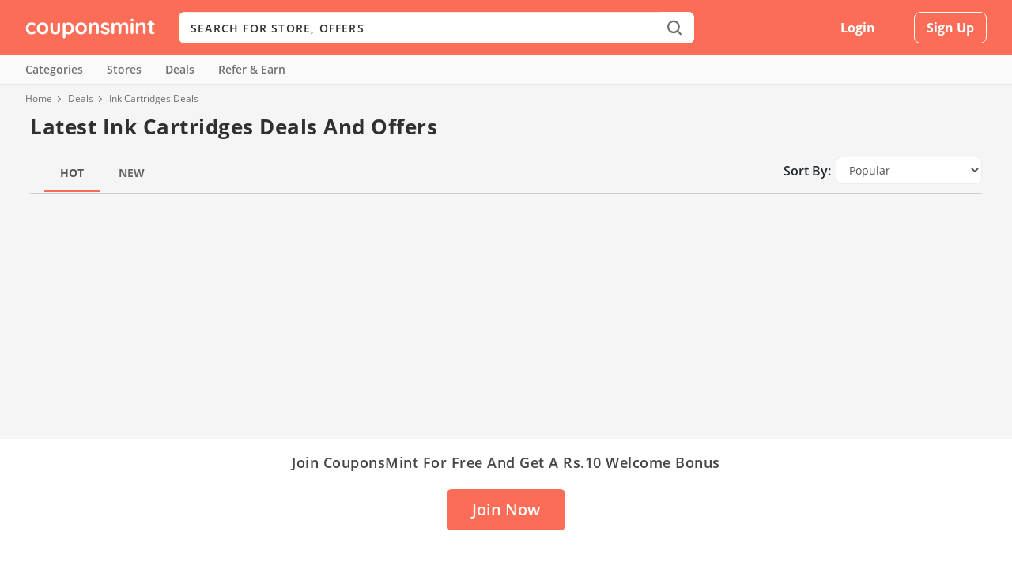

--- FILE ---
content_type: text/css
request_url: https://couponsmint.com/cmint/css/simple-notify.min.css
body_size: 1447
content:
.notifications-container{max-height:100vh;min-width:320px;max-width:420px;pointer-events:none;position:fixed;width:100%;z-index:9999}.notifications-container.notify-is-x-center{left:50%;transform:translateX(-50%)}.notifications-container.notify-is-y-center{top:50%;transform:translateY(-50%)}.notifications-container.notify-is-center{left:50%;top:50%;transform:translate(-50%, -50%)}.notifications-container.notify-is-left{left:0}.notifications-container.notify-is-right{right:0}.notifications-container.notify-is-top{top:0}.notifications-container.notify-is-bottom{bottom:0}.notifications-container.notify-is-x-center.notify-is-top{top:var(--distance)}.notifications-container.notify-is-x-center.notify-is-bottom{bottom:var(--distance)}.notifications-container>*{pointer-events:auto}.notify{--notify-error: rgb(235, 87, 87);--notify-error-progress: rgb(192, 69, 69);--notify-success: rgb(111, 207, 151);--notify-success-progress: rgb(84, 170, 120);--notify-warning: rgb(242, 201, 76);--notify-warning-progress: rgb(196, 166, 79);--notify-info: rgb(81, 205, 243);--notify-info-progress: rgb(84, 169, 196);--notify-gray: rgb(51, 51, 51);--notify-gray-2: rgb(77, 77, 77);--notify-gray-3: rgb(130, 130, 130);--notify-white: rgb(255, 255, 255);--notify-white-2: rgba(255, 255, 255, 0.8);--notify-padding: 0.75rem;--notify-icon-size: 32px;--notify-close-icon-size: 16px;align-items:center;border-radius:6px;box-sizing:border-box;display:flex;font-family:-apple-system, BlinkMacSystemFont, 'Segoe UI', Roboto, Oxygen, Ubuntu, Cantarell, 'Open Sans', 'Helvetica Neue', sans-serif;overflow:hidden;padding:var(--notify-padding);position:relative;text-decoration:none;transition-timing-function:ease;width:100%}.notify__icon{align-items:center;display:flex;flex-shrink:0;height:var(--notify-icon-size);justify-content:center;margin-right:12px;width:var(--notify-icon-size)}.notify__close{align-items:center;cursor:pointer;display:flex;height:var(--notify-close-icon-size);justify-content:center;position:absolute;right:12px;top:12px;user-select:none;width:var(--notify-close-icon-size)}.notify__close *{pointer-events:none}.notify__title{font-size:1rem;font-weight:600;padding-right:calc(var(--notify-padding) + var(--notify-close-icon-size))}.notify__text{font-size:0.875rem;margin-top:0.25rem}.notify--type-1{background-color:#fff;border:1px solid currentColor}.notify--type-1 .notify__close{color:var(--notify-gray-3)}.notify--type-1 .notify__title{color:var(--notify-gray)}.notify--type-1 .notify__text{color:var(--notify-gray-2)}.notify--type-2{color:var(--notify-gray)}.notify--type-3{color:var(--notify-white)}.notify--type-3 .notify__text{color:var(--notify-white-2)}.notify--error.notify--type-1{box-shadow:0 2px 26px rgba(215,0,0,0.1);color:var(--notify-error)}.notify--error.notify--type-2,.notify--error.notify--type-3{background-color:var(--notify-error)}.notify--warning.notify--type-1{box-shadow:0 2px 26px rgba(242,201,76,0.1);color:var(--notify-warning)}.notify--warning.notify--type-2,.notify--warning.notify--type-3{background-color:var(--notify-warning)}.notify--success.notify--type-1{box-shadow:0 2px 26px rgba(82,215,0,0.1);color:var(--notify-success)}.notify--success.notify--type-2,.notify--success.notify--type-3{background-color:var(--notify-success)}.notify--info.notify--type-1{box-shadow:0 2px 26px rgba(84,175,202,0.1);color:var(--notify-info)}.notify--info.notify--type-2,.notify--info.notify--type-3{background-color:var(--notify-info)}.notify--fade{opacity:0;will-change:opacity}.notify--fadeIn{opacity:1}.notify--slide{opacity:0;will-change:opacity, transform}.notify-is-center .notify--slide,.notify-is-y-center .notify--slide,.notify-is-x-center:not(.notify-is-bottom) .notify--slide{transform:translateY(-20px)}.notify-is-x-center.notify-is-bottom .notify--slide{transform:translateY(20px)}.notify-is-right .notify--slide{transform:translateX(calc(var(--distance) + 110%))}.notify-is-left .notify--slide{transform:translateX(calc((var(--distance) * -1) - 110%))}.notify-is-x-center:not(.notify-is-bottom) .notify--slideIn,.notify-is-center .notify--slideIn,.notify-is-y-center .notify--slideIn,.notify-is-x-center.notify-is-bottom .notify--slideIn{opacity:1;transform:translateY(0)}.notify-is-right .notify--slideIn,.notify-is-left .notify--slideIn{opacity:1;transform:translateX(0)}.notify-is-left .notify{left:var(--distance)}.notify-is-right .notify{right:var(--distance)}.notify-is-top .notify,.notify-is-center .notify,.notify-is-y-center .notify,.notify-is-x-center.notify-is-top .notify{margin-top:var(--gap)}.notify-is-bottom .notify,.notify-is-x-center:not(.notify-is-top) .notify{margin-bottom:var(--gap)}.notify.notify-autoclose{--progress-height: 5px;padding-bottom:calc(var(--notify-padding) + var(--progress-height))}.notify.notify-autoclose::before{animation:progress calc(var(--timeout) * 1ms) linear forwards;bottom:0;content:'';height:var(--progress-height);left:0;position:absolute;transform:scale3d(1, 1, 1);transform-origin:left;width:100%}@keyframes progress{to{transform:scale3d(0, 1, 1)}}.notify.notify-autoclose.notify--error::before{background-color:var(--notify-error-progress)}.notify.notify-autoclose.notify--warning::before{background-color:var(--notify-warning-progress)}.notify.notify-autoclose.notify--success::before{background-color:var(--notify-success-progress)}.notify.notify-autoclose.notify--info::before{background-color:var(--notify-info-progress)}